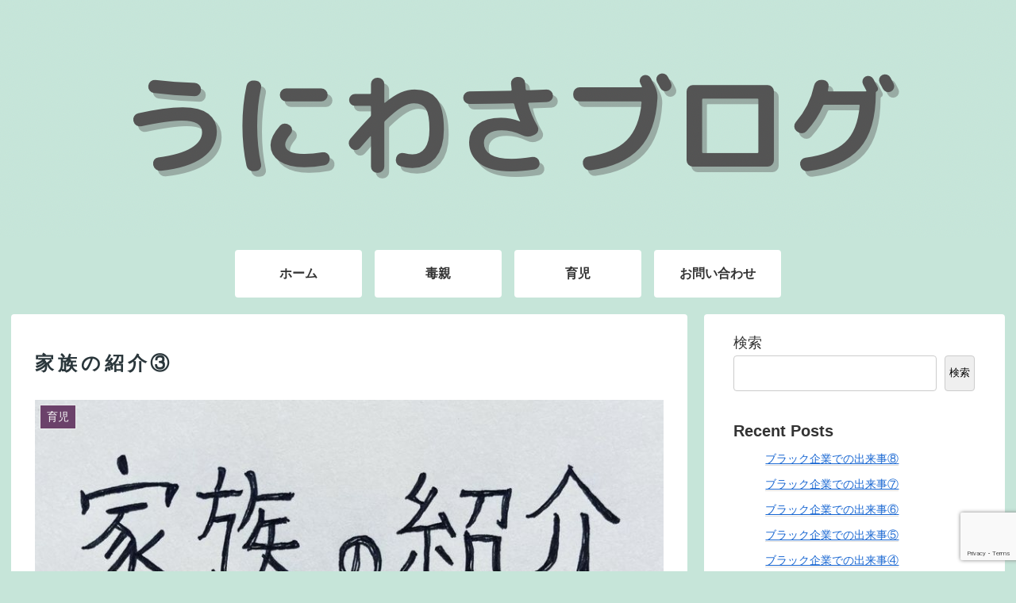

--- FILE ---
content_type: text/html; charset=utf-8
request_url: https://www.google.com/recaptcha/api2/anchor?ar=1&k=6LcN544eAAAAAPg4-sGL8kVsFW-ZRU8_JOD0t9mT&co=aHR0cHM6Ly91bml3YXNhYmxvZy5jb206NDQz&hl=en&v=PoyoqOPhxBO7pBk68S4YbpHZ&size=invisible&anchor-ms=20000&execute-ms=30000&cb=10vcbpkfljh4
body_size: 48719
content:
<!DOCTYPE HTML><html dir="ltr" lang="en"><head><meta http-equiv="Content-Type" content="text/html; charset=UTF-8">
<meta http-equiv="X-UA-Compatible" content="IE=edge">
<title>reCAPTCHA</title>
<style type="text/css">
/* cyrillic-ext */
@font-face {
  font-family: 'Roboto';
  font-style: normal;
  font-weight: 400;
  font-stretch: 100%;
  src: url(//fonts.gstatic.com/s/roboto/v48/KFO7CnqEu92Fr1ME7kSn66aGLdTylUAMa3GUBHMdazTgWw.woff2) format('woff2');
  unicode-range: U+0460-052F, U+1C80-1C8A, U+20B4, U+2DE0-2DFF, U+A640-A69F, U+FE2E-FE2F;
}
/* cyrillic */
@font-face {
  font-family: 'Roboto';
  font-style: normal;
  font-weight: 400;
  font-stretch: 100%;
  src: url(//fonts.gstatic.com/s/roboto/v48/KFO7CnqEu92Fr1ME7kSn66aGLdTylUAMa3iUBHMdazTgWw.woff2) format('woff2');
  unicode-range: U+0301, U+0400-045F, U+0490-0491, U+04B0-04B1, U+2116;
}
/* greek-ext */
@font-face {
  font-family: 'Roboto';
  font-style: normal;
  font-weight: 400;
  font-stretch: 100%;
  src: url(//fonts.gstatic.com/s/roboto/v48/KFO7CnqEu92Fr1ME7kSn66aGLdTylUAMa3CUBHMdazTgWw.woff2) format('woff2');
  unicode-range: U+1F00-1FFF;
}
/* greek */
@font-face {
  font-family: 'Roboto';
  font-style: normal;
  font-weight: 400;
  font-stretch: 100%;
  src: url(//fonts.gstatic.com/s/roboto/v48/KFO7CnqEu92Fr1ME7kSn66aGLdTylUAMa3-UBHMdazTgWw.woff2) format('woff2');
  unicode-range: U+0370-0377, U+037A-037F, U+0384-038A, U+038C, U+038E-03A1, U+03A3-03FF;
}
/* math */
@font-face {
  font-family: 'Roboto';
  font-style: normal;
  font-weight: 400;
  font-stretch: 100%;
  src: url(//fonts.gstatic.com/s/roboto/v48/KFO7CnqEu92Fr1ME7kSn66aGLdTylUAMawCUBHMdazTgWw.woff2) format('woff2');
  unicode-range: U+0302-0303, U+0305, U+0307-0308, U+0310, U+0312, U+0315, U+031A, U+0326-0327, U+032C, U+032F-0330, U+0332-0333, U+0338, U+033A, U+0346, U+034D, U+0391-03A1, U+03A3-03A9, U+03B1-03C9, U+03D1, U+03D5-03D6, U+03F0-03F1, U+03F4-03F5, U+2016-2017, U+2034-2038, U+203C, U+2040, U+2043, U+2047, U+2050, U+2057, U+205F, U+2070-2071, U+2074-208E, U+2090-209C, U+20D0-20DC, U+20E1, U+20E5-20EF, U+2100-2112, U+2114-2115, U+2117-2121, U+2123-214F, U+2190, U+2192, U+2194-21AE, U+21B0-21E5, U+21F1-21F2, U+21F4-2211, U+2213-2214, U+2216-22FF, U+2308-230B, U+2310, U+2319, U+231C-2321, U+2336-237A, U+237C, U+2395, U+239B-23B7, U+23D0, U+23DC-23E1, U+2474-2475, U+25AF, U+25B3, U+25B7, U+25BD, U+25C1, U+25CA, U+25CC, U+25FB, U+266D-266F, U+27C0-27FF, U+2900-2AFF, U+2B0E-2B11, U+2B30-2B4C, U+2BFE, U+3030, U+FF5B, U+FF5D, U+1D400-1D7FF, U+1EE00-1EEFF;
}
/* symbols */
@font-face {
  font-family: 'Roboto';
  font-style: normal;
  font-weight: 400;
  font-stretch: 100%;
  src: url(//fonts.gstatic.com/s/roboto/v48/KFO7CnqEu92Fr1ME7kSn66aGLdTylUAMaxKUBHMdazTgWw.woff2) format('woff2');
  unicode-range: U+0001-000C, U+000E-001F, U+007F-009F, U+20DD-20E0, U+20E2-20E4, U+2150-218F, U+2190, U+2192, U+2194-2199, U+21AF, U+21E6-21F0, U+21F3, U+2218-2219, U+2299, U+22C4-22C6, U+2300-243F, U+2440-244A, U+2460-24FF, U+25A0-27BF, U+2800-28FF, U+2921-2922, U+2981, U+29BF, U+29EB, U+2B00-2BFF, U+4DC0-4DFF, U+FFF9-FFFB, U+10140-1018E, U+10190-1019C, U+101A0, U+101D0-101FD, U+102E0-102FB, U+10E60-10E7E, U+1D2C0-1D2D3, U+1D2E0-1D37F, U+1F000-1F0FF, U+1F100-1F1AD, U+1F1E6-1F1FF, U+1F30D-1F30F, U+1F315, U+1F31C, U+1F31E, U+1F320-1F32C, U+1F336, U+1F378, U+1F37D, U+1F382, U+1F393-1F39F, U+1F3A7-1F3A8, U+1F3AC-1F3AF, U+1F3C2, U+1F3C4-1F3C6, U+1F3CA-1F3CE, U+1F3D4-1F3E0, U+1F3ED, U+1F3F1-1F3F3, U+1F3F5-1F3F7, U+1F408, U+1F415, U+1F41F, U+1F426, U+1F43F, U+1F441-1F442, U+1F444, U+1F446-1F449, U+1F44C-1F44E, U+1F453, U+1F46A, U+1F47D, U+1F4A3, U+1F4B0, U+1F4B3, U+1F4B9, U+1F4BB, U+1F4BF, U+1F4C8-1F4CB, U+1F4D6, U+1F4DA, U+1F4DF, U+1F4E3-1F4E6, U+1F4EA-1F4ED, U+1F4F7, U+1F4F9-1F4FB, U+1F4FD-1F4FE, U+1F503, U+1F507-1F50B, U+1F50D, U+1F512-1F513, U+1F53E-1F54A, U+1F54F-1F5FA, U+1F610, U+1F650-1F67F, U+1F687, U+1F68D, U+1F691, U+1F694, U+1F698, U+1F6AD, U+1F6B2, U+1F6B9-1F6BA, U+1F6BC, U+1F6C6-1F6CF, U+1F6D3-1F6D7, U+1F6E0-1F6EA, U+1F6F0-1F6F3, U+1F6F7-1F6FC, U+1F700-1F7FF, U+1F800-1F80B, U+1F810-1F847, U+1F850-1F859, U+1F860-1F887, U+1F890-1F8AD, U+1F8B0-1F8BB, U+1F8C0-1F8C1, U+1F900-1F90B, U+1F93B, U+1F946, U+1F984, U+1F996, U+1F9E9, U+1FA00-1FA6F, U+1FA70-1FA7C, U+1FA80-1FA89, U+1FA8F-1FAC6, U+1FACE-1FADC, U+1FADF-1FAE9, U+1FAF0-1FAF8, U+1FB00-1FBFF;
}
/* vietnamese */
@font-face {
  font-family: 'Roboto';
  font-style: normal;
  font-weight: 400;
  font-stretch: 100%;
  src: url(//fonts.gstatic.com/s/roboto/v48/KFO7CnqEu92Fr1ME7kSn66aGLdTylUAMa3OUBHMdazTgWw.woff2) format('woff2');
  unicode-range: U+0102-0103, U+0110-0111, U+0128-0129, U+0168-0169, U+01A0-01A1, U+01AF-01B0, U+0300-0301, U+0303-0304, U+0308-0309, U+0323, U+0329, U+1EA0-1EF9, U+20AB;
}
/* latin-ext */
@font-face {
  font-family: 'Roboto';
  font-style: normal;
  font-weight: 400;
  font-stretch: 100%;
  src: url(//fonts.gstatic.com/s/roboto/v48/KFO7CnqEu92Fr1ME7kSn66aGLdTylUAMa3KUBHMdazTgWw.woff2) format('woff2');
  unicode-range: U+0100-02BA, U+02BD-02C5, U+02C7-02CC, U+02CE-02D7, U+02DD-02FF, U+0304, U+0308, U+0329, U+1D00-1DBF, U+1E00-1E9F, U+1EF2-1EFF, U+2020, U+20A0-20AB, U+20AD-20C0, U+2113, U+2C60-2C7F, U+A720-A7FF;
}
/* latin */
@font-face {
  font-family: 'Roboto';
  font-style: normal;
  font-weight: 400;
  font-stretch: 100%;
  src: url(//fonts.gstatic.com/s/roboto/v48/KFO7CnqEu92Fr1ME7kSn66aGLdTylUAMa3yUBHMdazQ.woff2) format('woff2');
  unicode-range: U+0000-00FF, U+0131, U+0152-0153, U+02BB-02BC, U+02C6, U+02DA, U+02DC, U+0304, U+0308, U+0329, U+2000-206F, U+20AC, U+2122, U+2191, U+2193, U+2212, U+2215, U+FEFF, U+FFFD;
}
/* cyrillic-ext */
@font-face {
  font-family: 'Roboto';
  font-style: normal;
  font-weight: 500;
  font-stretch: 100%;
  src: url(//fonts.gstatic.com/s/roboto/v48/KFO7CnqEu92Fr1ME7kSn66aGLdTylUAMa3GUBHMdazTgWw.woff2) format('woff2');
  unicode-range: U+0460-052F, U+1C80-1C8A, U+20B4, U+2DE0-2DFF, U+A640-A69F, U+FE2E-FE2F;
}
/* cyrillic */
@font-face {
  font-family: 'Roboto';
  font-style: normal;
  font-weight: 500;
  font-stretch: 100%;
  src: url(//fonts.gstatic.com/s/roboto/v48/KFO7CnqEu92Fr1ME7kSn66aGLdTylUAMa3iUBHMdazTgWw.woff2) format('woff2');
  unicode-range: U+0301, U+0400-045F, U+0490-0491, U+04B0-04B1, U+2116;
}
/* greek-ext */
@font-face {
  font-family: 'Roboto';
  font-style: normal;
  font-weight: 500;
  font-stretch: 100%;
  src: url(//fonts.gstatic.com/s/roboto/v48/KFO7CnqEu92Fr1ME7kSn66aGLdTylUAMa3CUBHMdazTgWw.woff2) format('woff2');
  unicode-range: U+1F00-1FFF;
}
/* greek */
@font-face {
  font-family: 'Roboto';
  font-style: normal;
  font-weight: 500;
  font-stretch: 100%;
  src: url(//fonts.gstatic.com/s/roboto/v48/KFO7CnqEu92Fr1ME7kSn66aGLdTylUAMa3-UBHMdazTgWw.woff2) format('woff2');
  unicode-range: U+0370-0377, U+037A-037F, U+0384-038A, U+038C, U+038E-03A1, U+03A3-03FF;
}
/* math */
@font-face {
  font-family: 'Roboto';
  font-style: normal;
  font-weight: 500;
  font-stretch: 100%;
  src: url(//fonts.gstatic.com/s/roboto/v48/KFO7CnqEu92Fr1ME7kSn66aGLdTylUAMawCUBHMdazTgWw.woff2) format('woff2');
  unicode-range: U+0302-0303, U+0305, U+0307-0308, U+0310, U+0312, U+0315, U+031A, U+0326-0327, U+032C, U+032F-0330, U+0332-0333, U+0338, U+033A, U+0346, U+034D, U+0391-03A1, U+03A3-03A9, U+03B1-03C9, U+03D1, U+03D5-03D6, U+03F0-03F1, U+03F4-03F5, U+2016-2017, U+2034-2038, U+203C, U+2040, U+2043, U+2047, U+2050, U+2057, U+205F, U+2070-2071, U+2074-208E, U+2090-209C, U+20D0-20DC, U+20E1, U+20E5-20EF, U+2100-2112, U+2114-2115, U+2117-2121, U+2123-214F, U+2190, U+2192, U+2194-21AE, U+21B0-21E5, U+21F1-21F2, U+21F4-2211, U+2213-2214, U+2216-22FF, U+2308-230B, U+2310, U+2319, U+231C-2321, U+2336-237A, U+237C, U+2395, U+239B-23B7, U+23D0, U+23DC-23E1, U+2474-2475, U+25AF, U+25B3, U+25B7, U+25BD, U+25C1, U+25CA, U+25CC, U+25FB, U+266D-266F, U+27C0-27FF, U+2900-2AFF, U+2B0E-2B11, U+2B30-2B4C, U+2BFE, U+3030, U+FF5B, U+FF5D, U+1D400-1D7FF, U+1EE00-1EEFF;
}
/* symbols */
@font-face {
  font-family: 'Roboto';
  font-style: normal;
  font-weight: 500;
  font-stretch: 100%;
  src: url(//fonts.gstatic.com/s/roboto/v48/KFO7CnqEu92Fr1ME7kSn66aGLdTylUAMaxKUBHMdazTgWw.woff2) format('woff2');
  unicode-range: U+0001-000C, U+000E-001F, U+007F-009F, U+20DD-20E0, U+20E2-20E4, U+2150-218F, U+2190, U+2192, U+2194-2199, U+21AF, U+21E6-21F0, U+21F3, U+2218-2219, U+2299, U+22C4-22C6, U+2300-243F, U+2440-244A, U+2460-24FF, U+25A0-27BF, U+2800-28FF, U+2921-2922, U+2981, U+29BF, U+29EB, U+2B00-2BFF, U+4DC0-4DFF, U+FFF9-FFFB, U+10140-1018E, U+10190-1019C, U+101A0, U+101D0-101FD, U+102E0-102FB, U+10E60-10E7E, U+1D2C0-1D2D3, U+1D2E0-1D37F, U+1F000-1F0FF, U+1F100-1F1AD, U+1F1E6-1F1FF, U+1F30D-1F30F, U+1F315, U+1F31C, U+1F31E, U+1F320-1F32C, U+1F336, U+1F378, U+1F37D, U+1F382, U+1F393-1F39F, U+1F3A7-1F3A8, U+1F3AC-1F3AF, U+1F3C2, U+1F3C4-1F3C6, U+1F3CA-1F3CE, U+1F3D4-1F3E0, U+1F3ED, U+1F3F1-1F3F3, U+1F3F5-1F3F7, U+1F408, U+1F415, U+1F41F, U+1F426, U+1F43F, U+1F441-1F442, U+1F444, U+1F446-1F449, U+1F44C-1F44E, U+1F453, U+1F46A, U+1F47D, U+1F4A3, U+1F4B0, U+1F4B3, U+1F4B9, U+1F4BB, U+1F4BF, U+1F4C8-1F4CB, U+1F4D6, U+1F4DA, U+1F4DF, U+1F4E3-1F4E6, U+1F4EA-1F4ED, U+1F4F7, U+1F4F9-1F4FB, U+1F4FD-1F4FE, U+1F503, U+1F507-1F50B, U+1F50D, U+1F512-1F513, U+1F53E-1F54A, U+1F54F-1F5FA, U+1F610, U+1F650-1F67F, U+1F687, U+1F68D, U+1F691, U+1F694, U+1F698, U+1F6AD, U+1F6B2, U+1F6B9-1F6BA, U+1F6BC, U+1F6C6-1F6CF, U+1F6D3-1F6D7, U+1F6E0-1F6EA, U+1F6F0-1F6F3, U+1F6F7-1F6FC, U+1F700-1F7FF, U+1F800-1F80B, U+1F810-1F847, U+1F850-1F859, U+1F860-1F887, U+1F890-1F8AD, U+1F8B0-1F8BB, U+1F8C0-1F8C1, U+1F900-1F90B, U+1F93B, U+1F946, U+1F984, U+1F996, U+1F9E9, U+1FA00-1FA6F, U+1FA70-1FA7C, U+1FA80-1FA89, U+1FA8F-1FAC6, U+1FACE-1FADC, U+1FADF-1FAE9, U+1FAF0-1FAF8, U+1FB00-1FBFF;
}
/* vietnamese */
@font-face {
  font-family: 'Roboto';
  font-style: normal;
  font-weight: 500;
  font-stretch: 100%;
  src: url(//fonts.gstatic.com/s/roboto/v48/KFO7CnqEu92Fr1ME7kSn66aGLdTylUAMa3OUBHMdazTgWw.woff2) format('woff2');
  unicode-range: U+0102-0103, U+0110-0111, U+0128-0129, U+0168-0169, U+01A0-01A1, U+01AF-01B0, U+0300-0301, U+0303-0304, U+0308-0309, U+0323, U+0329, U+1EA0-1EF9, U+20AB;
}
/* latin-ext */
@font-face {
  font-family: 'Roboto';
  font-style: normal;
  font-weight: 500;
  font-stretch: 100%;
  src: url(//fonts.gstatic.com/s/roboto/v48/KFO7CnqEu92Fr1ME7kSn66aGLdTylUAMa3KUBHMdazTgWw.woff2) format('woff2');
  unicode-range: U+0100-02BA, U+02BD-02C5, U+02C7-02CC, U+02CE-02D7, U+02DD-02FF, U+0304, U+0308, U+0329, U+1D00-1DBF, U+1E00-1E9F, U+1EF2-1EFF, U+2020, U+20A0-20AB, U+20AD-20C0, U+2113, U+2C60-2C7F, U+A720-A7FF;
}
/* latin */
@font-face {
  font-family: 'Roboto';
  font-style: normal;
  font-weight: 500;
  font-stretch: 100%;
  src: url(//fonts.gstatic.com/s/roboto/v48/KFO7CnqEu92Fr1ME7kSn66aGLdTylUAMa3yUBHMdazQ.woff2) format('woff2');
  unicode-range: U+0000-00FF, U+0131, U+0152-0153, U+02BB-02BC, U+02C6, U+02DA, U+02DC, U+0304, U+0308, U+0329, U+2000-206F, U+20AC, U+2122, U+2191, U+2193, U+2212, U+2215, U+FEFF, U+FFFD;
}
/* cyrillic-ext */
@font-face {
  font-family: 'Roboto';
  font-style: normal;
  font-weight: 900;
  font-stretch: 100%;
  src: url(//fonts.gstatic.com/s/roboto/v48/KFO7CnqEu92Fr1ME7kSn66aGLdTylUAMa3GUBHMdazTgWw.woff2) format('woff2');
  unicode-range: U+0460-052F, U+1C80-1C8A, U+20B4, U+2DE0-2DFF, U+A640-A69F, U+FE2E-FE2F;
}
/* cyrillic */
@font-face {
  font-family: 'Roboto';
  font-style: normal;
  font-weight: 900;
  font-stretch: 100%;
  src: url(//fonts.gstatic.com/s/roboto/v48/KFO7CnqEu92Fr1ME7kSn66aGLdTylUAMa3iUBHMdazTgWw.woff2) format('woff2');
  unicode-range: U+0301, U+0400-045F, U+0490-0491, U+04B0-04B1, U+2116;
}
/* greek-ext */
@font-face {
  font-family: 'Roboto';
  font-style: normal;
  font-weight: 900;
  font-stretch: 100%;
  src: url(//fonts.gstatic.com/s/roboto/v48/KFO7CnqEu92Fr1ME7kSn66aGLdTylUAMa3CUBHMdazTgWw.woff2) format('woff2');
  unicode-range: U+1F00-1FFF;
}
/* greek */
@font-face {
  font-family: 'Roboto';
  font-style: normal;
  font-weight: 900;
  font-stretch: 100%;
  src: url(//fonts.gstatic.com/s/roboto/v48/KFO7CnqEu92Fr1ME7kSn66aGLdTylUAMa3-UBHMdazTgWw.woff2) format('woff2');
  unicode-range: U+0370-0377, U+037A-037F, U+0384-038A, U+038C, U+038E-03A1, U+03A3-03FF;
}
/* math */
@font-face {
  font-family: 'Roboto';
  font-style: normal;
  font-weight: 900;
  font-stretch: 100%;
  src: url(//fonts.gstatic.com/s/roboto/v48/KFO7CnqEu92Fr1ME7kSn66aGLdTylUAMawCUBHMdazTgWw.woff2) format('woff2');
  unicode-range: U+0302-0303, U+0305, U+0307-0308, U+0310, U+0312, U+0315, U+031A, U+0326-0327, U+032C, U+032F-0330, U+0332-0333, U+0338, U+033A, U+0346, U+034D, U+0391-03A1, U+03A3-03A9, U+03B1-03C9, U+03D1, U+03D5-03D6, U+03F0-03F1, U+03F4-03F5, U+2016-2017, U+2034-2038, U+203C, U+2040, U+2043, U+2047, U+2050, U+2057, U+205F, U+2070-2071, U+2074-208E, U+2090-209C, U+20D0-20DC, U+20E1, U+20E5-20EF, U+2100-2112, U+2114-2115, U+2117-2121, U+2123-214F, U+2190, U+2192, U+2194-21AE, U+21B0-21E5, U+21F1-21F2, U+21F4-2211, U+2213-2214, U+2216-22FF, U+2308-230B, U+2310, U+2319, U+231C-2321, U+2336-237A, U+237C, U+2395, U+239B-23B7, U+23D0, U+23DC-23E1, U+2474-2475, U+25AF, U+25B3, U+25B7, U+25BD, U+25C1, U+25CA, U+25CC, U+25FB, U+266D-266F, U+27C0-27FF, U+2900-2AFF, U+2B0E-2B11, U+2B30-2B4C, U+2BFE, U+3030, U+FF5B, U+FF5D, U+1D400-1D7FF, U+1EE00-1EEFF;
}
/* symbols */
@font-face {
  font-family: 'Roboto';
  font-style: normal;
  font-weight: 900;
  font-stretch: 100%;
  src: url(//fonts.gstatic.com/s/roboto/v48/KFO7CnqEu92Fr1ME7kSn66aGLdTylUAMaxKUBHMdazTgWw.woff2) format('woff2');
  unicode-range: U+0001-000C, U+000E-001F, U+007F-009F, U+20DD-20E0, U+20E2-20E4, U+2150-218F, U+2190, U+2192, U+2194-2199, U+21AF, U+21E6-21F0, U+21F3, U+2218-2219, U+2299, U+22C4-22C6, U+2300-243F, U+2440-244A, U+2460-24FF, U+25A0-27BF, U+2800-28FF, U+2921-2922, U+2981, U+29BF, U+29EB, U+2B00-2BFF, U+4DC0-4DFF, U+FFF9-FFFB, U+10140-1018E, U+10190-1019C, U+101A0, U+101D0-101FD, U+102E0-102FB, U+10E60-10E7E, U+1D2C0-1D2D3, U+1D2E0-1D37F, U+1F000-1F0FF, U+1F100-1F1AD, U+1F1E6-1F1FF, U+1F30D-1F30F, U+1F315, U+1F31C, U+1F31E, U+1F320-1F32C, U+1F336, U+1F378, U+1F37D, U+1F382, U+1F393-1F39F, U+1F3A7-1F3A8, U+1F3AC-1F3AF, U+1F3C2, U+1F3C4-1F3C6, U+1F3CA-1F3CE, U+1F3D4-1F3E0, U+1F3ED, U+1F3F1-1F3F3, U+1F3F5-1F3F7, U+1F408, U+1F415, U+1F41F, U+1F426, U+1F43F, U+1F441-1F442, U+1F444, U+1F446-1F449, U+1F44C-1F44E, U+1F453, U+1F46A, U+1F47D, U+1F4A3, U+1F4B0, U+1F4B3, U+1F4B9, U+1F4BB, U+1F4BF, U+1F4C8-1F4CB, U+1F4D6, U+1F4DA, U+1F4DF, U+1F4E3-1F4E6, U+1F4EA-1F4ED, U+1F4F7, U+1F4F9-1F4FB, U+1F4FD-1F4FE, U+1F503, U+1F507-1F50B, U+1F50D, U+1F512-1F513, U+1F53E-1F54A, U+1F54F-1F5FA, U+1F610, U+1F650-1F67F, U+1F687, U+1F68D, U+1F691, U+1F694, U+1F698, U+1F6AD, U+1F6B2, U+1F6B9-1F6BA, U+1F6BC, U+1F6C6-1F6CF, U+1F6D3-1F6D7, U+1F6E0-1F6EA, U+1F6F0-1F6F3, U+1F6F7-1F6FC, U+1F700-1F7FF, U+1F800-1F80B, U+1F810-1F847, U+1F850-1F859, U+1F860-1F887, U+1F890-1F8AD, U+1F8B0-1F8BB, U+1F8C0-1F8C1, U+1F900-1F90B, U+1F93B, U+1F946, U+1F984, U+1F996, U+1F9E9, U+1FA00-1FA6F, U+1FA70-1FA7C, U+1FA80-1FA89, U+1FA8F-1FAC6, U+1FACE-1FADC, U+1FADF-1FAE9, U+1FAF0-1FAF8, U+1FB00-1FBFF;
}
/* vietnamese */
@font-face {
  font-family: 'Roboto';
  font-style: normal;
  font-weight: 900;
  font-stretch: 100%;
  src: url(//fonts.gstatic.com/s/roboto/v48/KFO7CnqEu92Fr1ME7kSn66aGLdTylUAMa3OUBHMdazTgWw.woff2) format('woff2');
  unicode-range: U+0102-0103, U+0110-0111, U+0128-0129, U+0168-0169, U+01A0-01A1, U+01AF-01B0, U+0300-0301, U+0303-0304, U+0308-0309, U+0323, U+0329, U+1EA0-1EF9, U+20AB;
}
/* latin-ext */
@font-face {
  font-family: 'Roboto';
  font-style: normal;
  font-weight: 900;
  font-stretch: 100%;
  src: url(//fonts.gstatic.com/s/roboto/v48/KFO7CnqEu92Fr1ME7kSn66aGLdTylUAMa3KUBHMdazTgWw.woff2) format('woff2');
  unicode-range: U+0100-02BA, U+02BD-02C5, U+02C7-02CC, U+02CE-02D7, U+02DD-02FF, U+0304, U+0308, U+0329, U+1D00-1DBF, U+1E00-1E9F, U+1EF2-1EFF, U+2020, U+20A0-20AB, U+20AD-20C0, U+2113, U+2C60-2C7F, U+A720-A7FF;
}
/* latin */
@font-face {
  font-family: 'Roboto';
  font-style: normal;
  font-weight: 900;
  font-stretch: 100%;
  src: url(//fonts.gstatic.com/s/roboto/v48/KFO7CnqEu92Fr1ME7kSn66aGLdTylUAMa3yUBHMdazQ.woff2) format('woff2');
  unicode-range: U+0000-00FF, U+0131, U+0152-0153, U+02BB-02BC, U+02C6, U+02DA, U+02DC, U+0304, U+0308, U+0329, U+2000-206F, U+20AC, U+2122, U+2191, U+2193, U+2212, U+2215, U+FEFF, U+FFFD;
}

</style>
<link rel="stylesheet" type="text/css" href="https://www.gstatic.com/recaptcha/releases/PoyoqOPhxBO7pBk68S4YbpHZ/styles__ltr.css">
<script nonce="va6GEnWRwhxQTOh3gOZCAw" type="text/javascript">window['__recaptcha_api'] = 'https://www.google.com/recaptcha/api2/';</script>
<script type="text/javascript" src="https://www.gstatic.com/recaptcha/releases/PoyoqOPhxBO7pBk68S4YbpHZ/recaptcha__en.js" nonce="va6GEnWRwhxQTOh3gOZCAw">
      
    </script></head>
<body><div id="rc-anchor-alert" class="rc-anchor-alert"></div>
<input type="hidden" id="recaptcha-token" value="[base64]">
<script type="text/javascript" nonce="va6GEnWRwhxQTOh3gOZCAw">
      recaptcha.anchor.Main.init("[\x22ainput\x22,[\x22bgdata\x22,\x22\x22,\[base64]/[base64]/[base64]/KE4oMTI0LHYsdi5HKSxMWihsLHYpKTpOKDEyNCx2LGwpLFYpLHYpLFQpKSxGKDE3MSx2KX0scjc9ZnVuY3Rpb24obCl7cmV0dXJuIGx9LEM9ZnVuY3Rpb24obCxWLHYpe04odixsLFYpLFZbYWtdPTI3OTZ9LG49ZnVuY3Rpb24obCxWKXtWLlg9KChWLlg/[base64]/[base64]/[base64]/[base64]/[base64]/[base64]/[base64]/[base64]/[base64]/[base64]/[base64]\\u003d\x22,\[base64]\\u003d\x22,\x22w47CgipHEsK9aMOPBVTDssKsXURkwogkbsOpD3TDgGV6wp8XwrQ5woByWgzCihzCk3/DjjTDhGXDu8OdEyl5XCUywpXDsHg6w4fCpMOHw7A3wpPDusOvQkQdw6JmwoFPcMKzJGTChH3DtMKhand2AULDg8KTYCzCl2UDw48fw44FKDILIGrCmMKdYHfCvsK7V8K7UMO7wrZdUcKQT1YRw4/DsX7DrgIew7E2WxhGw45HwpjDrGvDrS82AnFrw7XDmcKdw7EvwrsoL8KqwowbwozCncONw4/DhhjDucOWw7bCqmoMKjHCuMOmw6dNQ8Olw7xNw4rCvzRQw6RpU1lbJsObwrtdwo7Cp8KQw7Ngb8KBFsO/acKnMVhfw4Aqw7vCjMOPw7/[base64]/DpxYDw7PCm8KXw78WYcKhwq/DjSjDnF7DjSQgwqTDuUfDg380KcO7HsKTwoXDpS3DogLDncKPwpslwptfIcO4w4IWw70JesKawqo0EMO2WE59E8OLK8O7WT17w4UZwp3Cs8OywrRvwqTCujvDiSpSYSvCmyHDkMKfw5FiwovDmRLCtj0awp3CpcKNw5fCpxIdwrTDnmbCncKyQsK2w7nDsMKhwr/[base64]/Cq8KnKsK/[base64]/ClzrCiXEGQjkjwqXCmsOQwoA1wrEowojDkcOqASbDt8KcwqEDwo8kNMKBMD/CvsOJw6TCs8O7wqvCvGkQw5PCnyg2wqJKVgTCo8KyIwR6BSs4A8KbUsOWETdNH8KawqfDinBQw6g/HnnCkmJ6w77DsnPDpcKOcD1dw4zDhEoNwrvDuRwBaSTDn1DCnEfCr8ONwrjCksOMKk7ClyPDisOVXj5vwozDn0FMwq5hU8OjK8O9Z0h7wp0eUcKYDjYSwpo9wqXDrcK4BcKiUzrCpxfCmwzCsEjCm8OtwrbDqcKAwrw/EcO3DnVuSFtULCXCgBzCnC/CrAXDnVQ8XcKzGsK0w7fCtT/CuiHDucOCY0PDqsOvPMKYwpLCgMOgCcOCD8Oywp4AYFpww5HDrnfDq8Kww4DDiW7CoCPDm3Zdw6zCtMOxwr4IV8KJw4/CmSTDhMOLEh/[base64]/ClcK/WzzCmcK4N8KAw6EhVWhoHAzCocK3w6TDpMKUwrTDtxlJRGNdTSDCjcK1YMOMbMKKw5XDucO7w7ZtWMOST8KYw6LDucOnwqXCtx85CcKjBRM3HsK/w5kJTcKlesK5w6nCrcKOQRVnFkPDhMOXV8KzOmkfeVbDm8OqF09dLjgFwoVaw40HWsOPwoVGwrjCsSRlYk/CtMKgw5B7wrsbeDAbw4vDtMKIFsKgcTHCk8Ozw63CrcKDw47DrcK0wqfCgyDDssKUwp99woPCp8KhWXrCnnxIa8Ktwo3Dv8O7wrkMw5xBccOjwr5/RsOkYsOOwoDDuRMlw4bDnsKYdsKowppNJWYSwopBw5zCgcOVw7zClzjCusOGbjLChsOGw5/DsVo5w6N/wpMxcMK7w50kwrrCgBkNcHpjwofChxvCp3xew4FywpjDvMOAAMKfwoNVwqRFfcOpw5Bewr8uw4bDoFDCkMKrw59XEHtsw4l2Jy/DpkzDoXFRCQNHw7YQQHJgw5AyHsOhLcKVwoPDuzTDq8KawpTCgMKfw6NnLXDCihk0wrBEBsKFwo3Do15uJjjCvcKkI8OCAyYMw7jCk3/ComVAwowGw5zDn8OeDRVVOxRxfcODeMKILsKbw5/Cp8OiwowFwp0qf2nCuMOiCisWwrzDj8KUZnQ3FMKEE2PDvHcIwq4dH8Ofw7dRwrRoNVlZAwQew5szMcOXw5jDlj5VUCXCn8K4bG7CucOmw7kKOlBFElTCiULCtcKNw4/[base64]/Cs10zCsKLTMOiwo/CrMOaw4fCrV/DhsOawogKBsKmwpJ0wqTChyfCoi7DmsKIIgnCoQ/CicOSLFDDjMODw7fCqGsUPMOQWCjDj8KGYcKPJ8K0wooRw4YswqjCkMK9w5nCtMKUwpgBwp/[base64]/Dm8KWwrXDpSrCj8OWwr0MNsOJw41LIX/DrMKfwqfCiWPCrwjCjsOREGPDmcKCXnvDoMK7wpE2woPDkRVlw6PClWDDiBnDocO8w4TDq0ckw53DhcKQw7fDnW/CjMKsw63Dn8O1dMKoJBE7HMOGAmpUKUINw6tTw6DDsDnCs3LCicOVOA7DgRLDjcOcAMKdw4/Ci8Onw5kdw7HDh1fCrD8NY08kw5XDkTXDocO6w43CkMKMbcOxw70IKQZUwpMRHV4ENzlPLMKqOQ/DsMKIZhIbwpUSw5HCncKyXcK6dCfChy5qw4wIN3bChn8BaMOPwqjDiUrCm1hkXMO6cxdSwpLDjX4gw5Y1SMKpw7zCj8O1eMO8w4zChQzDtmNcwqNJwpPDl8OTwpFvAcOGw7TDrMKKw4AUfsKlXsODNgLCpzPChcObw6UyQ8KJKsOzw6F0DsKgw7XDl3txw5/CizrChThFDwdow40jfMKnwqLDqgvDq8O7wrvDgjlfNcOBTcOgJl7DoxHCljIMHx3Dp1hUMMO/[base64]/DvMKVw5PDg8K/az9Uw7TDpXJWw5JVHDtedB3Chh3CjULCmsO8wpQQwoTDt8Ocw4xAMjEGUMOjw63CsArDqyLCm8OgOcKgwqXClXvDq8K3NMOUw6c6PkEXbcOLw4NqBynDjsOzCsKdw6LDvksyRQLDtDkxwqp5w77DrEzCqT8bw6PDu8Ktw5E9wrDCrjUSLMOWLXNHwpp/[base64]/[base64]/DlMKpw4hiw5J9w5HCuhlXTcK9wqXCkMKNw5rDggvCnsKkMEo4woQaNcKAw6lCH1bDlW/CtEkZwr/[base64]/DlBFfasKrM8KgwrfCscKFFRLDujdDw7bDncKkwrfCnMKUwo0ywoA2wrrDvsKRw5nDi8KgWcKbajjCjMOEE8KTD3bDgcOuTW7ClMKVHlnCmcKqYcK4acOOwo03w5A/wpVQwprDnx3CscONdcKSw73DtSjDh0AcFAvDpn0bX0vDiADDiFbDvDvDs8Knw4lSwoXDlMO8wqhxw705TSwlw5IqFsKoecOnIMKPwq1ew68fw5zCuRHDpMKGZcKMw5/CvcOVwrFcaG7DoDHCgMO+wqLCoCQeawd2woxwUMKMw7R4DsOfwoZPw7p5CcOEFyl/wpXDuMK4DMO8wqprYQHCoybCrRDCpFtTXjfChW/DgMOWSXkZw6tcwp/[base64]/wrFUGcOXwoDDpgjDkMKbwonDsVZ7CgXDtcOsC3DClnACJmTDmcK8woHCnMOJwq3CoG7CvsKGCkLDocKdw4VJw7LDuEQ0w7UYJsO/[base64]/DshRETgJPw5APcTN+OsOnNiB1w6AhTTgewoZyUMObKMOZWzfDpm3DiMKrw5vDuQPCkcOTOzIGM2XCncKXwqvDt8KsS8KXfMOZw77DsR/CusKRAk7Cg8O8J8O0wqjDssOyRQzCtgDDkV/DnsO8ccO1OcOResOmwq8AFsKtwo/CosOqfQ/CtzJlwovDjlItwqJ7w47Cp8K8w4QrM8OOwqfDgQjDkkzDhsKrc2QgXMOZwofDncKgO1MVw6TCk8KbwrV2EcONwrTDjXgLw6PChg41wqzDnBU0wrFxP8KjwqoCw6UzU8KlQ0PCpQ1tfsKfwqLCrcOsw6rCisOHw4BMag3CrsO/wrnDjDVndsO2wrFlHcOLw4gWbMOdw4zCgwJDw412w5TCvwpvSsOjwrTDg8O2EcKXwrTCkMKGcMO1wrjCtQR/f2UmfinCjcO1w4R5HMOGFQF2w7/DrSDDnxfDvFMlbsKbwoc/DsKawrcfw5XDoMOIMUfDgcKsfmXCuF/[base64]/CrgNaw63Cq8KQNMKcwopMwpJ6wp4NwowTwrXDmUjDrXXDiEzDpiLDoUhuHcO1IcK1XH3DoyLDllYCIsKLwqjCn8Krw6cVbcOCCsOPwrzDqMKZK0rCqsOmwrQpw41Jw57Cq8K1ck/CisKtEsO3w5fDhMKqwqQTwp9mBjTDvMKnelDCnRzCrkpoSUd3XcOrw6vCrhFGN1fCvMKbDsOIOMO5FyQDRGkqSiHDkHPCjcKWw4PCmcK5wplOw5fDuBnCrybCrz/DtcKRw5zCvMOiw6IrwpN5eDNvREcMw6PDh0bCoiPCjDnCp8KCPTlAYVVqwo4CwqtJcsKNw5hmPHHCjMK+w7rCq8Kda8KGX8KKw7LCsMKXwpvDiinCtsOSw5HDj8KzBWotwovCpsO1wpLDlyR6w4TDscKww7bCtQ5Sw4g3JMOzcT/Ck8KJw5E+a8OWIwnDun4nLAZ9O8KRw4JYcC/Ds1XDgBZqHA5sdQnDlcKywpHCvm3CkxEtaBhOwqM7JUsWwrbCu8KtwoRDw7pdw6fDlcKcwok7w5g6woLDlA3CuBDCi8KAwo/DghjCi2rDssOwwrEMwodPwrFJFsO5w47Dty8hBsOxw6QtY8ODP8OrbsKFYQ5sb8KUC8ODTAkkSnFaw651w5nDrm8/dcKJLm4ww61cFl/CoxnDlsOSwoALwqLCrsKKwr7DujjDiGkjwpAHZsOww6RhwqTDgsOdOcK3w77CsRo5w7EIGsKsw61kSEARw7DDgsKgGMOPw7w9RHLClcO0NcKQw7DDvsK4w71/I8KUwqXCgMKfLcOkeQLDocKswojClznDtTrCrsK/w7LCgsO5BMO/w5fCnMKMa1nCjDrDmgnDisKpwplqwoLCjDFmw7IJwpddEcKAwpnCuQPDoMKuMsKGMyV9EsKSKBTCksOTMQNCAcKkBMKSw6V9wpfCtzRsD8OXwrZocybDs8KSw6/Dm8Kgw6dIw6DChkRnbsKfw6hEVxTDj8KCRMKrwr3Dj8OiYcOSSsKdwqoWaEY7wprDvB1VUsOrwrrDrTo0UcOtwrozwp9dGQhUw6x5GiBJwqhvwrdkViZhwoDDksOLwp4JwoZbJS3Dg8O3FCPDocKPIcO9wp/DgTUObcKjwqxDw5wxw4Zwwo0rN0/DjxTDi8KwLsKCwppIKsKHwq7Ci8KGwqMqwqU/QTAMwqvDkMOTLgZpaSXCvMOgw6Ibw4o5W2Yfw7XChsOFwpLDnkPDksK3wpYqL8KDVXt/HTx5w4DDjU7CjMO/Q8KwwogQw5lPw5NaElnCo0F7CDRGWXPCpivCuMO+wp4nworCpMOlbcKrw6QFw77DlHnDjy/DqAp8TFZEKsO6Z2Rnw7fDrF45b8Oow5NKUkDColRnw7M4w5VBFj3Dmx8rwobDicKFwrx8EMKNwpxUcj7CkSleI3tqwqPCrMKbEH48w5TDpcKzwp/CvcOrCMKJwrnChcOLw45mw6vClcOqwppqwoHCu8O3w67DnhJcw57Csg/CmMKdM1rDrTvDhRXCvSBHFsOtPlbDsglLw4Btw6JMwoXDsDkIwoJZwonDssKNw4Fgwq7DpcKxMBZwOMKbbMOqGsOKwrXCnFXCtQrCniNXwpHCl0zCnGMMScKXw5DCv8K8w4bCu8O/w5jCp8OtacKbwrfDqXzDsxLDnsOmS8OpFcKSJCpRw7LCl3LDqsOnS8OrM8KjF28Ff8OeWMOPXAnDnyJjRcKqw5/DosOqw5nCkW4aw64Hw4ENw75fwpbCpTbDkDMkw4nDphXCmMOWXg4iw6tww401wogKMsKAwrJqH8KQwo/CrsKDXsOgURZGw4jCtsKnPxBcLW7Cu8Kfw6zDnXvDmxDDrsKHejHCjMKQw6bCpFERa8Onw7MTc1xOTsK+w4LClhTDi1dKwq9vYMOffyBXw7jDpMKOEFMGbzLDrMKaP3DCoSzCpsK/ecO/[base64]/CgsKEBcKiBn3DrxrCkT48VCLDjMKcAcKcUcOFwqvDvkDDkQ1Bw5nDsXfCsMK+wq4iYcOYw7QQwrw2wqPCs8K7w6fDl8KiFMOVPRclA8KKcEBBOsOlw4DDh2/CpsOrwpzDjcOKKmrDqwhyT8K6FB7CmMO4HcKRQH/CmMO7WMObH8KDwr3DojUiw5w3wqjDi8O5wpxWOAnDmMO9w5AmElJYw4psH8OALxDDvcOJRFJkwpnCnk40GsOlf2XDscO3w4nCmy/CqVPCiMOfwq/Cow4rb8KwWErCkHfDuMKAw5Juw7PDiMOAwqsFPFHDmzo8woAOGMObT25tecKxwrhIYcOvwrHDsMOgKVDCmsKDwpnCvz7DqcK+w4rDhcKQwqs0wpJeZkVGw4LDtBdjXMKZw6PDk8KbWsO/w7LDoMKmwotEaHp9DMKLKcKWwo8/[base64]/DrsOzNFIdwqtUw60AHAh/w6NGeMOcPcOPw5tRwpZbwpDCgcKPwrkCC8KVwrnCuMKSG0LDv8KZEC1Sw7x3PQXCscOuCcOjwobDpsKjw4LDjgAqw5/CpcKMw7Umw4TCrmXCjcO4wqTDmMK4wroeAiPCj29xKsOzX8K2cMKHP8OuWcOqw5BcLDrDuMKpLsO9UjdZNMKQw6Ilw7zCoMKqwpsxw5TDssOtw4DDmEtCdDZTUgNKGRLDoMOTw53Cu8KsZDF/KjLCpsKjDnZ4w5tRQUJGw4MpVRN7L8KGwr/CowwxcMOra8OaZsKFw5BEwrDDoCthw4nDisOlfMKuOcKiO8OtwrxUQSLCs2HCjsK1eMOkORnDtWIuNA9QwrgLw4bDvcKXw6RNW8O/wpBbw73ClARhwofDvSbDm8OKH1NJwrclF0hmwq/ChUPCi8OdBcOOdAURVsOpwqfCpTjCi8KkYMKrwqXDoFTDr1gkHMKVI3PCq8KfwocXwqrDg2HDkmFxw7h4aDXDisKbBsKnw6PDhg16WjM8Y8KYeMK4AhrCsMOpMcKgw6ZkecKowr5QSMKPwq1LdA3DusOkw7/DscOmwr4OWwtWwqnDrkgSdWLCtxsIwr5ZwpvDnl9UwqN3Hw0ew5M9wprCisO6w5fCniZwwrh7NcKCwr8NIMKAwobCuMKyPsKqw5EvdmVJw6jDqMOZKCDDp8K1wp1lw53DtgEPwr8RfMKBwo3Cu8K8P8KXGyrDgS9KeWvCpsO4JF/DgU/DncKkwpjDqcOpw5lLSCHCiV7CsUMFwoM6U8ODJ8OZGEzDn8K0woQIwoZzcEfCh0vCvMK+OzdzOSArKE/[base64]/[base64]/DuMKGY8Ord3cWwqE8AF5Vb8OwPEQBZcKJK8Ouw5HCisK6YnPDlsK+eVcfDGQKwq/CmT7CnnLDm3AdesKwWiHCsFBHRsO7JcO2BsK3w6fDisKecWUdw4nDk8ORw5NdAzN9cTLCjXhHwqPCmcKNZiHCu39mShLDnVPCncKhES9Ic3TDk0Vuw5xcwobCvMOvwrzDlV3Dk8KzIMO4w4LClTY9wpPCp3PDgXwiVRPDnTJswos6J8O0w68Aw6hmwqoJwoY/w65kO8KPw4Uew7/[base64]/CnsO/w6pTLBIKw6gfSMKKCcKuwo5dw7csUcOzbMKFwpFuwrjCoFDCpsO6wosofsK7w5t4W0LCr1p7PsOtdsOaVsOeUcK6WGrDrgTDqFXDlVDDvzDDgcOLw4B1wrtKwqLCmsKHw6vCpHphwpsQJsOKwqfDrsK/w5TCjVYoNcKwHMK5wrxpHSHCnMONwpgTSMKhWsOnaVLDqMKBwrFDLF1jeR/[base64]/DksOHNcKAejLDgSnDp8KGP8OMKnITw4Qfc8Otwr4pCMOnKDovwonCscO0wr96woZjNkXCpAt/wqLDosKZw7PDncKDwqpMO2PCtcKACVEKwp3DrsOGBD9LHsOHwpLDngfDjMOaak8GwqvCnMO5NcO1EW/CgsOGw7nDqMK/w7HCuVlzw6FwfxVUwplmU1UvK3zDlsOLLmLCtXnCjknDj8KaHGLCs8KbHXLCsUrCh3V4I8OWwqzCt3bDjVE5BkPDonrCscKow6AgCGoOcMKLcMKpwo7DvMOnCQzDiDjDg8Orc8O0w4vDj8KxUkHDu0fCnCZcwqPCj8OyNsO8UxxjZz/CssO9Z8OyHcOEBVnCrMOKG8KvS2zDhwfDosOJJsKSwpBDwpPCucObw4rDrDIaYirDs19qwpHDq8KDMsK/w5HDvkvDpsOfwoXCkMK8ARrDksOtKh5gw5xoOSHDoMOVw6/CtsOMK3ciw7khw6TDklRew6gYT2nCvQlcw4fDrHHDn0XDtMK0HDTDs8Odwr7DocKlw7MlZxIYwrEeGcOra8OdB1vCvMKiwqjCt8OHJcOKwqMvOsOmwoTDocKaw5JrB8KkXMKfTzHCusONwrMCwqpCwonDr07CicOkw4PCnAbDo8KPwo/Do8ObEsO/S3Jmw6/[base64]/KMKPw5PDrcOpNsOpw7jDnRnDgh4/acKZwrUiw6RkOsKzwpkSYsKOwqHCo3ZJOAbDgQ4uY0Zbw6XCuX/CrMKjw6LDtFwXH8KdfybCrEfDlQTDoUPDoxvDp8Kzw6vDuC4lwpEzCsOZwrXCvEDCncOBNsOsw6HDpCgXNEvCicO1wq7Dm20oLVTDu8KtXMK9wrdewofDpMKLf3nCjn3DnBnDuMOvw6PDiwFvfsOMI8KyAsKbwoB2wpvCiw/CvsK7w5QqHMKWYsKYZcK+XcK6w7xxw6J0w6NYWsO/wqnDm8KGwopywqLDsMKmw69Nw4NBwo4dw5zCmAF2w5NEw4fDocKQwoHCvD/Cjl7ChyzDuQXDvsOow5zDi8KRwrJKfh5+UhEzQGjDmCTCuMObwrDDrcKuTsK+wq9/[base64]/[base64]/DhMOtw4TDoMKVDAvCmmxhMATDgFbDocKGGw/CvRQewqPCjcOnw7/DsAjDn3ECw73Cr8ORwqczw5LCgMOdW8KZU8Krw5TDjMOlEzNsK2zCvcKNFcOVw5ElGcKCHkrDkMOfDsKNBTbDsArDg8Omw5HDhWbDk8KSH8OPw6jCgiNTKwHCqjMkwrDCr8KiYcOGY8KvMsKIw6fDgVvCgcOkwqnCksKQYkg7wp7DnsOXwpHCiEcLGcOgwrLCjBNFw7/[base64]/DscOuw7jCkVvDqjRnPcO6E8OhCcKRE8O/[base64]/[base64]/[base64]/wrjDgHJFw7HCksK9KsOMccO2wrA2d0XClS9oTHxOw4PCgCITfcKHw7bDgGXDvcO/[base64]/ZcKwHWTCm8KEw7nDosOvfCDDnsOdw7TDssKMMh9mwqXChXHCu2Nsw4k9WMO0w4UVwrsZAsKkworChFfCgDokwqHCi8KrBzDDpcOVw4xqAsKTG3nDp2nDqMOiw7nCgDjCiMK+RhPDrRbDrD9IeMKqw40Fw6o6w5oRwqdMw6t9b283BkxjXcKcw47DqMKjVVLCtk/[base64]/[base64]/DmMKDwoDCv8OVXcOwUcODZ3ZBw7B1w4TCp37DncObJMOyw6lMw6/Dixl1DRfClxDCtiMxwovDpzNnXR7DscODW01qwp8KVcKnR2zCljgpIcONw4gMw63DkcK8MQrDiMKrwpRUOsO5UHbDkSQSwpJ5wodaF0EIwrPDksOXw5QnRkdwETPCp8K4MsKTYMOBw653Fz0bw4gxw73ClmMCw7vDsMKeCMO5CsKvHsK/[base64]/DrMOZw61fw59rwpDDqsKpXV5uVMKwFTLCimzDl8OYw6ACB1vCmcK1ckLDm8KFw6EXw6tTwoV3B33DgMO7OsKPecKnf2hSwpXDrlRxFjfCmBZCccK/ATZqwoHCoMKfAmnDkcK0D8KfwoPClMOaN8K5wo8DwojDncKRBsOgw7PCqsK0bMKxcF7CvTLCiUwgCcKuw77Dv8Kmw6ZQw4E7dcKTw5R8Zx/DsjttC8O5AMKZUjMSw51oWsOMX8K8wpfCoMKDwph0TTrCscOyw7/CuxnDum/DlsOpFMOlwrHDt3vDl03Dp2TChF4NwrYbZMOaw7/DqMOaw6omwqXDkMOjcjRew41fVsOrUUhYwp0mw4nDtHRkdknCrxfCn8KNw4YEZsK2wroWw7wew6jDh8KZIF99wrLCnHMQb8KiIsKhMsOqwpnCrnw/TcKLwojCs8O2BG98w5/[base64]/DpXfCiMOEZFXCs8K3wrnCjMOdOSgPw5LDtxlwRwXCk0fDmlE5wqVGwo/DncOoCGpYwrw0c8OUCRTDtVR4ecKnwqfDrQLCgcKBwroKcgjCrlFXGmrCsF9iw73Cl3V/[base64]/[base64]/w7fDkEpTRVttw6diIsKZw4Moez/DkRzCscK1w57DscKiw7nChMK4KHPDmcKYwr/DlnLCucOBQlDCncOmwrfDoHbCkjYtwrsGwozDjcO1R1xpLHvDgcO6w6fCisKXdsO6WcKnF8K3ZsKmGcOBVyPCgQxAH8KKwofDn8KTwoHCumUTHcKTwpzDtsOrZAw/wrbCk8KhJ0HCvW8iQS3CnwEXacOZdQ7DtAInY37CgsKQWT3Cq14uwrFyKcO8fMKbw4jCpsO9wqlOwp7CjRbCvsK7wq3Cl3Z1w5LCpsKKwrUiwrN3P8Ofw5FFL8OGSG0TwoLCg8Kzw65iwqNNwprCvsKtQcOZFMOIBsKNAcKTwolpB1PDrnzDv8K/wrQDXMK5XcKDKHPDl8KewrhvwpHCnTHCoHbCtsKQwohOw4MLQcKLwpnDkcOfB8KsbMO3wrfDiUUow7lmSDRLwrJuwqANwog9UAUlwrXCkCEkecKEwqVAw6XDkyXChxNpVX7DgVjDisO4wr9qwoDCvxbDsMOYwqTCs8OQYApYwq/CtcOdQsOFwoPDt0zCnW/CtsKAw5TDlMK9cmfDokvCgkjCgMKIA8OZdlRWJkAXwo7CizFtw5jCrMO6Q8Onw6nDmGlAw7VyTsKfwrAMFm9XDQrCnGXClW9GbsOFw7ZUY8O0wrwueGLCsWMJw4LDhsKlP8Kbe8OOJcOhwrrCvcKjw7lswqdSJ8OTfUzDo2tCw7vDrx/DhgxMw6wFG8K3wr8zwoXDscOKwp5GXBgYwpfCksOsVSPCh8OUScKiw6Icw4FJBsOMG8KmOsKqw5N1d8OKUGjCrEdbGV89w5HCuDglwqnCosKNbcKELsODwoHDmMKlLH/DvsK8BF8PwoLCucKzLMObf1zDjsKURhzCg8Kewo9jw60xwpjDicK3dkFbEsK2UH/CsmFvIMKGTRjCi8Knw79HZRHDnV7CsGLDvA/CrjAvw7Jsw4jCr1/ChFNQW8OnTDo/w4HCpsKwKkrCl2/Cg8OSw61ewrxOw45ZcgjCumfCl8OHw7IjwoECYGYtw68cIsO6YMO2eMK1wqVuw5TCnTAww4nDssKoRRDCrMKnw7lmwoLCi8K4C8OqRVjCvyzDnxnCoHnCkTXDvCBEwqQVw5/DgcOFwromwqcxZsKYPztaw47DtcOxw7HDnG9Iw44sw7/CpsO5wp9QSV/[base64]/[base64]/[base64]/CgsO9QcK9WyrDkUfDqj8CwofCo8OzSgTCm8OYPcK8woMNw67DtDkNwrZUCnAJwq7DgV/CtMOEIsOfw47DmcOJwrzCqwfDpMKFV8Otwoowwo/DkMKRw7TCqsKuccKEYn83ZcKmKzTDigrDvcKDHcONwqPDicOEAhIQwqTDl8OJwpofw4PCuBXDt8Kpw47DiMOmw7HChcOTw7gVNStdPCvDvUVxw6AywrJ3Fnp8I1LDgsO3w7vClV7CvsObHwzCpxjCj8O6D8KICm/[base64]/CkMKQHCrDo8OyTknCjSnCm3BtbMKbwpHDuMKywpB+LMKmQsK4wpM8wq7Ck1RZScOtSMOlDC8uw7nDpVJiwpMpIsOCW8K0P3LDr1ABG8OVwpfCnh/[base64]/CoEfCgMOTwpfDt3/Cm29PYMKVwq3DogPCrkfDmFk/w6tIwrTDpsKIw6/DqjsvCsOBw7DDn8KCfsObwpjDk8K3w4jCgn5Iw7RWwoxPw79GwrfDs2h/w5lIIULCnsOmEzfDnUDDksKIBcOMw5cAw7Y2J8K3wqPDsMOpVEDCnAdpOynDqEVvwr54wp3DlCwpXU3CqUNkG8KNTT9Kw7twDm13wrzDjsKOB0tmwrsOwolXw70zOcOwZcOkw5rChMKkwq/Cr8Ogw7dwwoDCu15mwozDmBjCk8KPCATCjG7DksOLJ8OiOnJHw4oLw5JgJnXCvg9owoBNw6x3G30HXcO6R8OmcMKTN8Ofw5Nlw5rCtcOCCDjCoz5dw4wpKcK6w5LDuHx5EU3Dnh3Dvm5Fw5jCqRgBQcOXBjjCoivCjBBIfRnDrMONw6p7T8KyO8KKwql/[base64]/CvcOncgrCocOCw7fCtwfCq8O0wr/CksKLwpR0KHTClsODWsO1cmzCjcK/wrXCsCoEwoPDgXwZwqDCnF8Aw57Cm8O2wolYwqVGwrbDgcKEGcO6wrfDn3RCwpU2w6xlw4rCp8O+w5sXw69zDsOmEQrDhXXDocOLw6o9w6Q+w6Mdw5UfelxaC8KvNcKEwoQnN0HDrXLDisOLVHU2AsKvE0d2w58fw6DDl8Ogw6/CssKQBMKTVsOKUW3DucKndMOzw5zCv8O0PcOZwoPCglbDs3nDvg7DhjQtO8KTGcO/chDDn8KGKEMEw5jDpR/Cq2ZYw4HDksOPwpUCwq/Dq8OILcKUZ8KaIMOiw6AgZCzDunlHXl3CjcO8cw44PMKcwosywr87VcKgw6NEw7dewppgW8K4FcKDw6d7eydgwpRHw4bCtsO9Q8OwagfCisO3woRmw6PDpcOcacOxw4bCuMOewrwfwq3CsMOjHxbDrFYyw7DDrMOffzQ/XsOHAFTCq8KBwr5cw7DDkcOewrINwrrDu2pBw65vwrIawrUWXyHCl2TDrT7CulPDncO6NlbCqm1WesKIeDzCjsKew6AXHQNDLm5VFsOQw7rClcOSFG7DjxRACDc2ZnzClQV+WmwVXBZOc8K2ME/DmcOEIMKqwp/[base64]/CgsOvwrNYZ3vChz3ClTtYwoPDhm4+woHDrQxaw5TCgxp/[base64]/DrzPCjsOOXMKqX8KDFxgQJ0EBwpMNw71Iw7rCpi3CiRd1AcOMYWvDtF8CBsO5wrjCvhtqwo/CkwhGG0jCnE7DvTROw7ROF8OGZCl8w5AdDRZxw7/CqRLDh8OJw6FbN8OrCcORCcKnw4I9HcObw4nDpsO/I8KDw63CmcO5JHnDgMOCw5pjAX7CngrDoA0pAsO9UH8vw4fCpEzCusOlCUnDlkZlw614wqnDvMKhwpnCuMO9X3PCrXfCh8KIw67CksOfS8Oxw4MqwpLCjMKhDEwFaxYVCMKTwpHDgzbDm1bDt2Y5wr0gw7XCkMOIK8OIHh/[base64]/fm3DqUN7FjcoV8OgwrLDi3JGw4Vtw5t/w51hwp7CqcKPOQfDscOCwpM4wp/CsmgwwrkMAXRXEFDCpDrDoVw2w750XsKqDVYiw7nDr8KKwpTDgBdcJsOBw50QV0lww7vCvMKSwobDrMO4w6rCs8Ogw5HDn8KTfVdPwpLDjQZCIQjDu8OBAMO8wobDocOyw7xDw6bCicKawobCrMK/KHXChRlRw5DConvConDDpcO8w6YPQMKOU8K9HFfCmBESw4fCkcOEwpR5w6DDtcK+wqXDsEJPO8OmwoTCucKOw4J/f8OucVnCqMOGcCrDkcKOLMKwSXMjQXkHwo0ORWJLbsK6S8KZw4PCg8Kow7AaScORb8K9AD1TdcKtw5PDuULCj1/CtCvCn1hqBMKoRcOVw4J7w5Emwq9BPDvDncKGWxHCh8KIScK8w45Hw4k+NMKWw5vDrcOWwoTDiFLDlMKMw6rDosOqTGPDq0UdVsKQwozDtMKgw4NzUgZkfBDCuTRmwobCjUw4w4jCtMOhw6fCvsOtwoXDoGTDlMOTw6/DokHClVDCs8KhFQF1wotLd0bCnsK5w7DCqlHDq3HDmsOZYxVTwq5Lw4c7dH0veS95aGRaVsOzP8OZV8KqwprDoQfCp8O6w4cGREx7Cl3Ct09/w4HCpcK7wqLDplJ9wozDlRh2w5LCowd1w6AlccKFwrBqA8K0w6pqSw8/[base64]/Cr8OqwoXCh8KOWW8hw6TCmcKYcinDjMOPw5UzwrrCu8OHwpBRLWzDlsKKYAnCpsKow61xUT0Mw40TMsKkw7vCqcONXFw+wrxSfsOHwrNbPwp4wqJfY0XDncKnRgXChV0EKsKIwrzClsOnwp7DlsOxw4Avw5/Dl8KVw49Ew5HDhsKwwpnClcOsBTQpw7fDk8Onw63DiX9NBBx9wozDusOVBlPDsX/Dv8OTSFjCu8OXcsOFw7jDisOJw5vDgcKPw5h5wpAQwrVQwp/DoRfCjDPDp2TDscOKw5bDiXMmwrN5M8OgLMKsGsKpw4DChcKHKsKcwr9kaC1Ed8OgbcOqw5ZYw6V/XcOmwrheYXYAw7ZpBcKywp03wobDiR58OEPDi8OEwofChsORCRjClcOuwq8Vwr4Iw6RZIMOFbXR5fsOxasOqL8OeKDPDq1ZiwpDDtXonw7ZBwo5ew7DCoEILCcOZwr/Ck10mw5jDn3HCtcKmS1bDv8K/bxpXVnE0L8KAwpTDunvCr8OIw5LDv3/Dn8OkcyPDgBdxwq16w6gxwoLCk8OOw5gLBcKNHRfCgBPCqxXCnRbDmF47w6HDmcKjEhc9w6Mvc8O1wo8KfMOBRXskY8OxNcODe8Ozwp/DnmHCqk5vLMO0OxDCq8KBwoLDqlZuwrJHEMOpYMOkwrvCmUN6w4/DmC1BwrHCisKUwpbDj8OGw67CuwPDggRjw7HCqlLDoMKoEBs9wozDjcOIOCfCj8Oaw5NDBxnDuCXCjcKXwpTCuSl9woXDpRTChMOVw7AFw4MSw6HDkE4wPsK8wqvDiWIgSMKdQcKoehvDrsKrFQHDkMKmwrAGwqUTYBfDgMO6w7A6QcO4wrF/fsOFTcOGHsODDw5gw6g1wp58w5vDpXnDlR/Cu8KFwr/CtcK/KMKjw6HCoRvDtcKeUcOVdGcxGQAWOsKRwq/CqS4hw7XCp3nCtQPCqSVqwoHDhMOBw69iGigrw57CvgLDt8KBFx87w6dFPMK9w4cYw7Faw4jDsxLDvlB6w4UkwqYdw5TDpMOXwqHDlcKIw48nNcOTw7HCmznDgsKRWUfDpE/CtcOgOhPCksK4RkTCgsO3wottCSZFwqTDqXNoTMOuVMOswpzCsSfCssOiWMOzwqLDswd/IijClx/DlcKawrZGwpXCu8Oqwr7CrBfDlsKZw4HCmhQpw77CjAXDlcKQXQkODzXDkcOUcAbDsMKLwpo9w4fCjWQ7w5dxw6vCgQ/CvsO+w5TCrcONQsOYBcOrCcOXDsKDw54JScO0wprDnGxmD8OBMsKBRMOSN8ORBQbCp8K6wp0rYwDCgwLDkMOBwp3Cu2lQwqtRwoTCnwPCinZBwrHDgMKRw6/[base64]/DpgrDizXCq0LDnFZ/RmU0el/CnsKmZUQ9w6vCrsKEwol1P8Oxwp1WURrCn0k0w7XCo8OPw73DuQk4eT/CiXNkw6ooNcOHwrzClirDl8OKwrUFwqUJwr9ow5AGwpjDv8O/[base64]/w5QFVsKedMOFw7JFw7rDtcODFzFDw7Fjw7nDvwbCicOfK8OCIQLCsMOIwpxcwrgFw4XDvDnDpVYtwoU7CjPCjCEOP8Kbw6nDkWdCw6jCgMOEHVssw67DrsONw6/CocOhdRhnw4w5wo7ClWEMFQ7CgDjCmMOzw7HCkhtVPMOcGcOnwq7DtljCrnfCtsKqOnYFw6hhFV3DtMOBTcO7w4DDo1DDpsKpw60kYlhnw4zCmMOjwrc+w53DuGTDiAvDmkIzw4rCtcK/w5bCjsK2w6nCvQguw7w3a8OHEjfCmjzDq1sgw54rPXAwIcKawqxkHH8PZ3TCjgLCmcKmIMOAXWHComIsw59Yw4rChk9Ww5QbZxzDm8KLwqx3wqfDv8OkfARHwq/[base64]/w6ICDznDn8K6w5lxc8KlMSnDgU0owpUtwqfCkcOTVcOSw7HChsKhwofDoXpSw6DDjcK+PRHCmsOLwp0hdMK/[base64]/w74ew5PDpsO/w5AtwqnDiyMjwpPDqTvCn2nCuMKNwrsswpXCjsOHwpcow4PDl8KDw5jDn8O3CcOXdn/DlWwSwobDn8K8wqBlwrLDpcOTw7wBOgbDuMK2w7kHwrRjwoLCtFBsw4kmw43DtURywot5bl7CmsKTw6gmLm4rworCjcO2PEpQPsKuwo0FwpxKewdHQsOWwrJDExhkXx8mwqIOc8Oxw7N3w4Ezw5nDo8KVw45oGcKVRXXDrcOkwqfCs8OJw7RlFMO7fMOow5nDmDV/BcKWw57DusKfwoUsworDlS02UsKmYWVTEsKDw6wqB8OGesO9A1bCmV9GH8KYEDfDvMOaDyLCpsKwwqPDgsOONsOvwoHDhWrDh8OUwr/DoiLDggjCusOeC8KFw6UbTzJYwrJPUCUXwonChsKww6DCjsK1woLDp8OZwqdBUMKkw5zCgcOkwq05ayzChWFpKgBmwpouw6UWwr/CsgvDmVstTRfDp8OkDGTCqgfCtsOtPi3DiMKFw4nCl8O/KGpxOmdDBMKSw5AuCxrCoFIKw4zCgmldw48JwrTDrsO+B8OXwovDucKNIGrChcKjJcOMwr9uwrDDtMOXJiPClT4sw4bDkRcaD8KgFmUpw6TDiMOUw5LDqsOzIlHCpyEuHcOnEsKES8Obw408JD7DocOew5jDhMOlw5/Cv8OQw6xFMMKYwo/Dn8O/eRTCsMKIf8OUwrBgwpnCoMKVwod4KcOqcsKvwrgowpjCgMKlIFrDmMK7wrzDjTEcw409ZMK3w75BYm/DjMK6AV9hw6zCslYxwqzDlwvCkQ/DsUHCqyMqw7zDrcKawrnDqcO+wqkwHsKzIsO+EsOCCVfDs8KiAxU/w5TDvml8wqg/DTxGHBAOw7DCqsO5wqPDtsKTwoRLwp8/ZjoXwqx4dh/Cu8Omw5fDicOLw5HCrx7DvH11w4fCucOqWsOqYw/ComfDm0HDuMK/fwxSQUXDmQbDpcKFwqU2TmJRwqXDiBgeM2rChWPChhUjfGXCocKgV8K0UDpXw5U3PcKzwqY/[base64]/[base64]/X3zCm8OjcMO0TcKEw5vCnGzDmiNowph0wpoYwqPDs0VNEMOWwrLDqlRZw6VWHcK2w6vCt8O/w6tRNcK4O19xwqXDqcKqZMKvasKhAsKswp9rw4HDlGQGw4F3ERw/w4jDs8KpwoHCmG52LsOxw4TDiMKQOMOkDMOIRRo5w61Kw4DCiMKVw4nCncOVPsO1wp9nwqsPWMKkwrvCillyW8OdHMK0w4lhFFPDsVDDpGTDjk/DqcOnw5l+w7PCs8Ojw7NbTArCoirDnEVuw5pYbmXCjHTDp8KWw5dgKnMDw7TDosKIw6nCoMKaEA0Kw6YawoVDIzpTecKgchbDvcK/wqU\\u003d\x22],null,[\x22conf\x22,null,\x226LcN544eAAAAAPg4-sGL8kVsFW-ZRU8_JOD0t9mT\x22,0,null,null,null,1,[21,125,63,73,95,87,41,43,42,83,102,105,109,121],[1017145,913],0,null,null,null,null,0,null,0,null,700,1,null,1,\[base64]/76lBhnEnQkZnOKMAhk\\u003d\x22,0,0,null,null,1,null,0,0,null,null,null,0],\x22https://uniwasablog.com:443\x22,null,[3,1,1],null,null,null,1,3600,[\x22https://www.google.com/intl/en/policies/privacy/\x22,\x22https://www.google.com/intl/en/policies/terms/\x22],\x22HN9I7AdiGKV+K05P4oKgZTNos6KAeH5KZwBrmHBY7n0\\u003d\x22,1,0,null,1,1768867351979,0,0,[79],null,[252,37,93,244],\x22RC-qAcNcWNGrsUp9w\x22,null,null,null,null,null,\x220dAFcWeA4ZHtsOOANBqIdMurtLM4HL1Go28aRBSf7Sn6UH9ii0xXXuIQHdQxHvZw-blyk73GVBAHwGB8dQNzwxGVRvhW_yGQpTaQ\x22,1768950152002]");
    </script></body></html>

--- FILE ---
content_type: text/html; charset=utf-8
request_url: https://www.google.com/recaptcha/api2/aframe
body_size: -250
content:
<!DOCTYPE HTML><html><head><meta http-equiv="content-type" content="text/html; charset=UTF-8"></head><body><script nonce="eiL4-DAhTNcfRN3BRaWphg">/** Anti-fraud and anti-abuse applications only. See google.com/recaptcha */ try{var clients={'sodar':'https://pagead2.googlesyndication.com/pagead/sodar?'};window.addEventListener("message",function(a){try{if(a.source===window.parent){var b=JSON.parse(a.data);var c=clients[b['id']];if(c){var d=document.createElement('img');d.src=c+b['params']+'&rc='+(localStorage.getItem("rc::a")?sessionStorage.getItem("rc::b"):"");window.document.body.appendChild(d);sessionStorage.setItem("rc::e",parseInt(sessionStorage.getItem("rc::e")||0)+1);localStorage.setItem("rc::h",'1768863753111');}}}catch(b){}});window.parent.postMessage("_grecaptcha_ready", "*");}catch(b){}</script></body></html>